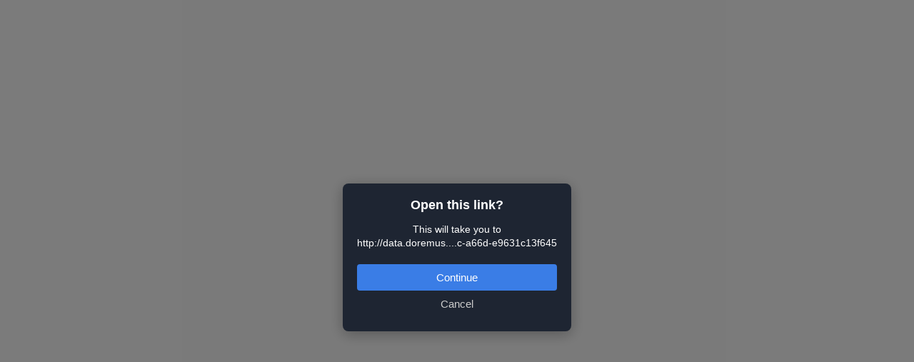

--- FILE ---
content_type: text/html; charset=UTF-8
request_url: https://data.doremus.org/expression/c4736c15-2433-34bc-a66d-e9631c13f645
body_size: 644
content:
<!DOCTYPE html>
<html lang="en">

<head>
    <link rel="stylesheet" type="text/css" href="/fct/css/confirmation.css"  charset="utf-8" />
</head>
<body>
    <form method="POST" action="">
    <input type="hidden" name="h" value="1">
    <div id="dialog-overlay" class="dialog-overlay">
        <div id="dialog-box" class="dialog-box">
            <div class="dialog-content">
                <h2 class="dialog-title">Open this link?</h2>
                <p class="dialog-message">
                    This will take you to<br>
                    http://data.doremus....c-a66d-e9631c13f645
                </p>
                <div class="dialog-buttons">
                    <button type="submit" id="continue-btn" class="button continue-button">Continue</button>
                    <button id="cancel-btn" class="button cancel-button">Cancel</button>
                </div>
            </div>
        </div>
    </div>
    </form>
    <script>
        const dialogOverlay = document.getElementById("dialog-overlay");
        const dialogBox = document.getElementById("dialog-box");
        const cancelBtn = document.getElementById("cancel-btn");
        cancelBtn.addEventListener("click", function(e) {
            e.preventDefault();
            dialogOverlay.classList.add("fade-out");
            dialogBox.classList.add("slide-down");
            setTimeout(function() {
                dialogOverlay.style.display = "none";
            }, 300);
        });
    </script>
</body>
